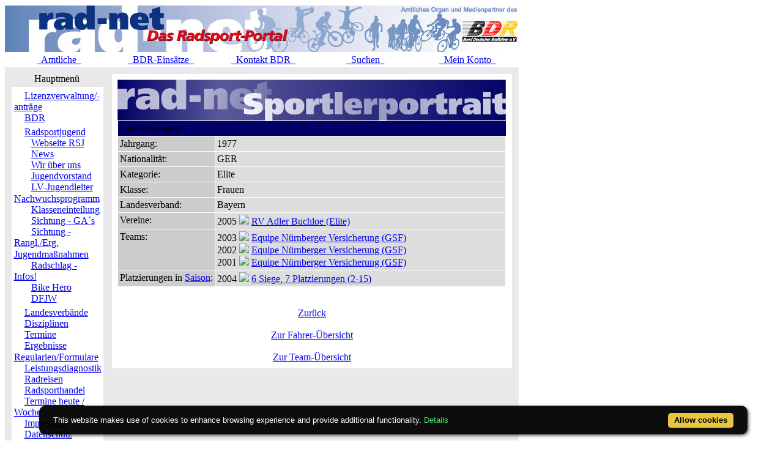

--- FILE ---
content_type: text/html; charset=ISO-8859-1
request_url: https://static.rad-net.de/modules.php?name=Fahrerdetails&mid=9419&saisonrl=2001&saisonpl=2001&menuid=73
body_size: 4969
content:
<!DOCTYPE HTML PUBLIC "-//W3C//DTD HTML 4.01 Transitional//EN">
<html>
<head>
<title>rad-net.de | Radsport | Radrennen | Ergebnisse | Bundesliga | Breitensport | Hallenradsport | Mountainbike | Querfeldein | BMX | Trial | Einrad</title>
<META HTTP-EQUIV="Content-Type" CONTENT="text/html; charset=ISO-8859-1">
<META HTTP-EQUIV="EXPIRES" CONTENT="0">
<META NAME="RESOURCE-TYPE" CONTENT="DOCUMENT">
<META NAME="DISTRIBUTION" CONTENT="GLOBAL">
<META NAME="AUTHOR" CONTENT="">
<META NAME="COPYRIGHT" CONTENT="Copyright (c) 1996-2026 by ">
<META NAME="KEYWORDS" CONTENT="Bund Deutscher Radfahrer,BDR,Radsport,Radrennen,Strassenrennen,Straßenrennen,Fahrrad,Radsportreisen,Radsporttermine,Rundfahrten,UCI,Radsportverband,Rad-Bundesliga,Hallenradsport,Mountainbike,Querfeldein,BMX,Trial,Einrad,Radsportjugend">
<META NAME="DESCRIPTION" CONTENT="rad-net.de - Das Radsport-Portal">
<META NAME="ROBOTS" CONTENT="NOARCHIVE">
<META NAME="REVISIT-AFTER" CONTENT="1 DAYS">
<META NAME="RATING" CONTENT="GENERAL">
<script src="/msfunctions.js" type="text/javascript" language="javascript"></script>
<link REL="shortcut icon" HREF="/themes/radnet/images/favicon.ico" TYPE="image/x-icon">
<LINK REL="StyleSheet" HREF="/themes/radnet/style/style_ed1.css?ver=2024091900" TYPE="text/css">
<script type='text/javascript' src='/modules/Forums/overlib.js'></script>
<script type="text/javascript" src="/assets/cookie-bar/cookiebar-latest.min.js?theme=flying&tracking=1&thirdparty=1&noGeoIp=1&privacyPage=%2Fmodules.php%3Fname%3Dhtml%26f%3Ddatenschutz.htm%26menuid%3D216"></script><!-- Piwik -->
<script type="text/javascript">
  var _paq = _paq || [];
  /* tracker methods like "setCustomDimension" should be called before "trackPageView" */
  _paq.push(['trackPageView']);
  _paq.push(['enableLinkTracking']);
  (function() {
    var u="//statistics.rad-net.de/";
    _paq.push(['setTrackerUrl', u+'piwik.php']);
    _paq.push(['setSiteId', '1']);
    var d=document, g=d.createElement('script'), s=d.getElementsByTagName('script')[0];
    g.type='text/javascript'; g.async=true; g.defer=true; g.src=u+'piwik.js'; s.parentNode.insertBefore(g,s);
  })();
</script>
<!-- End Piwik Code -->


</head>

<body onLoad="if (top!=self && (typeof top.location.startsWith == 'undefined' || !top.location.startsWith('https://statistics.rad-net.de'))) top.location='https://www.rad-net.de/index.php';"><div id='overDiv' style='position:absolute; visibility:hidden; z-index: 1000;'></div>
<div id='4360844'></div>
<table border="0" id="rnmain" cellpadding="0" cellspacing="0" >
<tr><td width="100%">
<table border="0" cellpadding="0" id="rninner" cellspacing="0" width="840">
<tr><td width="100%">
<table border="0" cellpadding="0" cellspacing="0" width="840">
<tr><td width="100%" height="78" bgcolor="#FFFFFF">
<table border=0 width=100% cellpadding=0 cellspacing=0><tr><td align="center"><a href="https://www.rad-net.de"><img border="0" src="/html/images/banner_radnet3.jpg"></a></td></tr></table></td></tr>
<tr><td width="100%" height="19" valign="middle">
<table border=0 width=100% cellpadding=2 cellspacing=1 class="linkLeiste"><tr><td><td width="20%" align="center"><a href="/modules.php?name=Bekanntmachungen" class="toplink">&nbsp;&nbsp;Amtliche&nbsp;&nbsp;</a></td>
<td width="20%" align="center"><a href="/modules.php?name=BDRAktive" class="toplink">&nbsp;&nbsp;BDR-Einsätze&nbsp;&nbsp;</a></td>
<td width="20%" align="center"><a href="/modules.php?name=html&f=bdr/kontakt.htm" class="toplink">&nbsp;&nbsp;Kontakt BDR&nbsp;&nbsp;</a></td>
<td width="20%" align="center"><a href="/modules.php?name=radsearch" class="toplink">&nbsp;&nbsp;Suchen&nbsp;&nbsp;</a></td>
<td width="20%" align="center"><a href="/modules.php?name=Your_Account" class="toplink" name="tc_meinkonto">&nbsp;&nbsp;Mein Konto&nbsp;&nbsp;</a></td>
</tr></table>
</td></tr><tr><td width="100%" height="10" bgcolor="#E9E9E9">
</td></tr></table>
</td></tr><tr><td width="100%"><table width='100%' cellspacing='0' cellpadding='0' border='0'><tr><td bgcolor='#E9E9E9'>
</td></tr></table><table width="840" cellpadding="0" bgcolor="#E9E9E9" cellspacing="0" border="0">
<tr valign="top">
<td><img src="themes/radnet/images/pixel.gif" width="10" height="1" border="0" alt=""></td>
<td width="152" bgcolor="#E9E9E9" valign="top">
<table border="0" align="center" width="152" cellpadding="0" cellspacing="0"><tr><td align="center" height="17" class="boxtable">Hauptmenü&nbsp;</td></tr><tr><td><img src="themes/radnet/images/pixel.gif" width="100%" height="3"></td></tr></table>
<table border="0" cellpadding="1" cellspacing="1" width="152">
<tr><td width="152" bgcolor="#ffffff" style="text-align: center;">
<table align="center" bgcolor="#ffffff" width="143" border="0" cellspacing="0" cellpadding="0"><tr><td width="143" height="5"><img src="themes/radnet/images/no.gif" width="143" height="5" border="0"></td></tr>
<tr><td background="themes/radnet/images/menu_one.gif" width="143" height="15"><img src="themes/radnet/images/no.gif" width="17" height="1" border="0"><a href="https://lizenzen.rad-net.de/bdr/?menuid=423" class="menu1"><font class='menured'>Lizenzverwaltung/-anträge</font></a></td></tr>
<tr><td background="themes/radnet/images/menu_last.gif" width="143" height="16"><img src="themes/radnet/images/no.gif" width="17" height="1" border="0"><a href="http://www.bdr-online.org?menuid=43" class="menu1">BDR</a></td></tr>
<tr><td width="143" height="5"><img src="themes/radnet/images/no.gif" width="143" height="5" border="0"></td></tr>
<tr><td background="themes/radnet/images/menu_main.gif" width="143" height="16"><img src="themes/radnet/images/no.gif" width="17" height="1" border="0"><a href="/modules.php?name=Fahrerdetails&mid=9419&saisonrl=2001&saisonpl=2001&menuid=73" class="menu1">Radsportjugend</a></td></tr>
<tr><td background="themes/radnet/images/menu_sub2.gif" width="143" height="15"><img src="themes/radnet/images/no.gif" width="28" height="1" border="0"><a href="http://www.bdr-jugend.de?menuid=421" class="menu1">Webseite RSJ</a></td></tr>
<tr><td background="themes/radnet/images/menu_sub2.gif" width="143" height="15"><img src="themes/radnet/images/no.gif" width="28" height="1" border="0"><a href="modules.php?name=radnews&newskat=475&menuid=324" class="menu1">News</a></td></tr>
<tr><td background="themes/radnet/images/menu_sub2.gif" width="143" height="15"><img src="themes/radnet/images/no.gif" width="28" height="1" border="0"><a href="modules.php?name=html&f=disziplinen/radsportjugend/profil.htm&menuid=300" class="menu1">Wir über uns</a></td></tr>
<tr><td background="themes/radnet/images/menu_sub2.gif" width="143" height="15"><img src="themes/radnet/images/no.gif" width="28" height="1" border="0"><a href="modules.php?name=html&f=disziplinen/radsportjugend/jugendvorstand.htm&menuid=301" class="menu1">Jugendvorstand</a></td></tr>
<tr><td background="themes/radnet/images/menu_sub2.gif" width="143" height="15"><img src="themes/radnet/images/no.gif" width="28" height="1" border="0"><a href="modules.php?name=html&f=disziplinen/radsportjugend/jugendleiter.htm&menuid=302" class="menu1">LV-Jugendleiter</a></td></tr>
<tr><td background="themes/radnet/images/menu_sub2.gif" width="143" height="15"><img src="themes/radnet/images/no.gif" width="28" height="1" border="0"><a href="modules.php?name=html&f=disziplinen/radsportjugend/nachwuchsprogramm.htm&menuid=255" class="menu1">Nachwuchsprogramm</a></td></tr>
<tr><td background="themes/radnet/images/menu_sub2.gif" width="143" height="15"><img src="themes/radnet/images/no.gif" width="28" height="1" border="0"><a href="modules.php?name=html&f=disziplinen/kategorien.htm&menuid=193" class="menu1">Klasseneinteilung</a></td></tr>
<tr><td background="themes/radnet/images/menu_sub2.gif" width="143" height="15"><img src="themes/radnet/images/no.gif" width="28" height="1" border="0"><a href="modules.php?name=html&f=disziplinen/Radsportjugend/generalausschreibungen.htm&menuid=194" class="menu1">Sichtung - GA´s</a></td></tr>
<tr><td background="themes/radnet/images/menu_sub2.gif" width="143" height="15"><img src="themes/radnet/images/no.gif" width="28" height="1" border="0"><a href="modules.php?name=html&f=disziplinen/radsportjugend/sichtung.htm&menuid=284" class="menu1">Sichtung - Rangl./Erg.</a></td></tr>
<tr><td background="themes/radnet/images/menu_sub2.gif" width="143" height="15"><img src="themes/radnet/images/no.gif" width="28" height="1" border="0"><a href="modules.php?name=html&f=disziplinen/radsportjugend/aktivitaeten.htm&menuid=303" class="menu1">Jugendmaßnahmen</a></td></tr>
<tr><td background="themes/radnet/images/menu_sub2.gif" width="143" height="15"><img src="themes/radnet/images/no.gif" width="28" height="1" border="0"><a href="modules.php?name=html&f=disziplinen/radsportjugend/radschlag.htm&menuid=395" class="menu1">Radschlag - Infos!</a></td></tr>
<tr><td background="themes/radnet/images/menu_sub2.gif" width="143" height="15"><img src="themes/radnet/images/no.gif" width="28" height="1" border="0"><a href="http://www.bike-hero.de/?menuid=406" class="menu1">Bike Hero</a></td></tr>
<tr><td background="themes/radnet/images/menu_sub2_last.gif" width="143" height="16"><img src="themes/radnet/images/no.gif" width="28" height="1" border="0"><a href="http://www.rad-net.de/modules.php?name=html&f=disziplinen/radsportjugend/dfjw.htm&menuid=401" class="menu1">DFJW</a></td></tr>
<tr><td width="143" height="5"><img src="themes/radnet/images/no.gif" width="143" height="5" border="0"></td></tr>
<tr><td background="themes/radnet/images/menu_one.gif" width="143" height="15"><img src="themes/radnet/images/no.gif" width="17" height="1" border="0"><a href="modules.php?name=html&f=LV/index.htm&menuid=59" class="menu1">Landesverbände</a></td></tr>
<tr><td background="themes/radnet/images/menu_one.gif" width="143" height="15"><img src="themes/radnet/images/no.gif" width="17" height="1" border="0"><a href="/modules.php?name=Fahrerdetails&mid=9419&saisonrl=2001&saisonpl=2001&menuid=60" class="menu1">Disziplinen</a></td></tr>
<tr><td background="themes/radnet/images/menu_one.gif" width="143" height="15"><img src="themes/radnet/images/no.gif" width="17" height="1" border="0"><a href="/modules.php?name=Fahrerdetails&mid=9419&saisonrl=2001&saisonpl=2001&menuid=9" class="menu1">Termine</a></td></tr>
<tr><td background="themes/radnet/images/menu_one.gif" width="143" height="15"><img src="themes/radnet/images/no.gif" width="17" height="1" border="0"><a href="/modules.php?name=Fahrerdetails&mid=9419&saisonrl=2001&saisonpl=2001&menuid=407" class="menu1">Ergebnisse</a></td></tr>
<tr><td background="themes/radnet/images/menu_one.gif" width="143" height="15"><img src="themes/radnet/images/no.gif" width="17" height="1" border="0"><a href="/modules.php?name=Fahrerdetails&mid=9419&saisonrl=2001&saisonpl=2001&menuid=75" class="menu1">Regularien/Formulare</a></td></tr>
<tr><td background="themes/radnet/images/menu_one.gif" width="143" height="15"><img src="themes/radnet/images/no.gif" width="17" height="1" border="0"><a href="/modules.php?name=Fahrerdetails&mid=9419&saisonrl=2001&saisonpl=2001&menuid=87" class="menu1">Leistungsdiagnostik</a></td></tr>
<tr><td background="themes/radnet/images/menu_one.gif" width="143" height="15"><img src="themes/radnet/images/no.gif" width="17" height="1" border="0"><a href="http://radreisen.rad-net.de/?menuid=89" class="menu1">Radreisen</a></td></tr>
<tr><td background="themes/radnet/images/menu_one.gif" width="143" height="15"><img src="themes/radnet/images/no.gif" width="17" height="1" border="0"><a href="/modules.php?name=Fahrerdetails&mid=9419&saisonrl=2001&saisonpl=2001&menuid=88" class="menu1">Radsporthandel</a></td></tr>
<tr><td background="themes/radnet/images/menu_one.gif" width="143" height="15"><img src="themes/radnet/images/no.gif" width="17" height="1" border="0"><a href="/modules.php?name=Fahrerdetails&mid=9419&saisonrl=2001&saisonpl=2001&menuid=331" class="menu1">Termine heute / Woche</a></td></tr>
<tr><td background="themes/radnet/images/menu_one.gif" width="143" height="15"><img src="themes/radnet/images/no.gif" width="17" height="1" border="0"><a href="modules.php?name=html&f=copyright.htm&menuid=216" class="menu1">Impressum</a></td></tr>
<tr><td background="themes/radnet/images/menu_one.gif" width="143" height="15"><img src="themes/radnet/images/no.gif" width="17" height="1" border="0"><a href="https://www.rad-net.de/modules.php?name=html&f=datenschutz.htm&menuid=216&menuid=425" class="menu1">Datenschutz</a></td></tr>
<tr><td background="themes/radnet/images/menu_one.gif" width="143" height="15"><img src="themes/radnet/images/no.gif" width="17" height="1" border="0"><a href="html/feed.xml" class="menu1">RSS-Feed&nbsp;&nbsp;<img src="images/rss.png" border="0" style="margin-top: 2px;"></a></td></tr>
<tr><td background="themes/radnet/images/menu_one.gif" width="143" height="15"><img src="themes/radnet/images/no.gif" width="17" height="1" border="0"><a href="modules.php?name=Your_Account&menuid=24" class="menu1">Mein Konto</a></td></tr>
<tr><td background="themes/radnet/images/menu_last.gif" width="143" height="16"><img src="themes/radnet/images/no.gif" width="17" height="1" border="0"><a href="index.php?menuid=34" class="menu1">Home</a></td></tr>
<tr><td width="143" height="5"><img src="themes/radnet/images/no.gif" width="143" height="5" border="0"></td></tr>
</table></td></tr></table><br><table border="0" cellpadding="1" cellspacing="1" width="152">
<tr><td width="152" bgcolor="#ffffff" style="text-align: center;">
<p align="center">  
<a href="http://www.facebook.com/radnet.portal" target="_blank">
<img border="0" src="html/images/facebook5.png" alt="" longdesc="rad-net.de bei Facebook"></a></td></tr></table><br><table border="0" align="center" width="152" cellpadding="0" cellspacing="0"><tr><td align="center" height="17" class="boxtable">Hot Links&nbsp;</td></tr><tr><td><img src="themes/radnet/images/pixel.gif" width="100%" height="3"></td></tr></table>
<table border="0" cellpadding="1" cellspacing="1" width="152">
<tr><td width="152" bgcolor="#ffffff" style="text-align: center;">
<table align="center" bgcolor="#ffffff" width="143" border="0" cellspacing="0" cellpadding="0">
<tr><td align="center">
<a href="http://hallenradsport.rad-net.de/"><img src="html/images/hotlinks/hallenradsport.jpg" alt="rad-net Hallenradsportportal" border="0"></a><br>
<a href="http://breitensport.rad-net.de/"><img src="html/images/hotlinks/breitensport_v2.jpg" alt="Das rad-net Breitensport-Portal" border="0"></a><br>
<a href="http://breitensport.rad-net.de/breitensportkalender"><img src="html/images/hotlinks/breitensport2018.jpg" alt="Breitensport-Termine" border="0"></a><br>
<a href="https://www.rad-net.de/modules.php?name=Verein"><img src="html/images/hotlinks/vereine.jpg" alt="rad-net Vereinssuche" border="0"></a><br>
<a href="https://www.rad-net.de/modules.php?name=Ausschreibung&view=ascr_erg"><img src="html/images/hotlinks/ergebnisse_5.jpg" alt="Rennsportergebnisse" border="0"></a><br>
<a href="https://www.rad-net.de/modules.php?name=html&f=disziplinen/ranglisten/uebersicht19.htm"><img src="html/images/hotlinks/ranglisten5.jpg" alt="rad-net-Ranglisten" border="0"></a><br>
<a href="https://www.rad-net.de/modules.php?name=html&f=disziplinen/ranglisten/uebersicht-mtb.htm"><img src="html/images/hotlinks/mtb-rangliste.jpg" alt="MTB-Ranglisten powered by rad-net" border="0"></a><br>
<a href="https://www.rad-net.de/modules.php?name=Ausschreibung"><img src="html/images/hotlinks/ausschreibungen.jpg" alt="Wettkampfausschreibungen" border="0"></a><br>
<a href="https://www.rad-net.de/modules.php?name=Fahrerdetails" ><img src="html/images/hotlinks/sportlerportraits.jpg"  alt="rad-net Sportlerportraits" border="0"></a><br>
<a href="https://www.rad-net.de/modules.php?name=Team"><img src="html/images/hotlinks/teamportraits.jpg"  alt="rad-net Teamportraits" border="0"></a><br>
<a href="http://www.mtb-bundesliga.net"><img src="html/images/hotlinks/mtb-bl.jpg" alt="MTB-Bundesliga" border="0"></a><br>
<a href="http://www.rad-bundesliga.net"><img src="html/images/hotlinks/rad-bl_2.jpg" alt="Straßen-Rad-Bundesliga 2013" border="0"></a><br>
<a href="http://bmx.rad-net.de/"><img src="html/images/hotlinks/hotlink_bmx2.jpg" alt="BMX-Racing" border="0"></a><br>
<a href="https://www.rad-net.de/modules.php?name=html&f=bdr/meisterschaften/19-bdr/uebersicht.htm"><img src="html/images/hotlinks/meisterschaften.jpg" alt="Aktuelle Infos zu Deutschen Meisterschaften" border="0"></a><br>
<a href="http://www.bdr-ausbildung.de/"><img src="html/images/hotlinks/bdr-ausbildung.jpg" alt="BDR-Ausbildung" border="0"></a><br>
</td></tr>
</table></td></tr></table><br><table border="0" align="center" width="152" cellpadding="0" cellspacing="0"><tr><td align="center" height="17" class="boxtable">Wer ist online?&nbsp;</td></tr><tr><td><img src="themes/radnet/images/pixel.gif" width="100%" height="3"></td></tr></table>
<table border="0" cellpadding="1" cellspacing="1" width="152">
<tr><td width="152" bgcolor="#ffffff" style="text-align: center;">
<center><font class="content">Zur Zeit sind 3759 G&auml;ste und 2 Mitglied(er) online.<br><br>Sie sind ein anonymer Benutzer. Sie k&ouml;nnen sich <a href="modules.php?name=Your_Account">hier anmelden</a></font></center></td></tr></table><br><table border="0" align="center" width="152" cellpadding="0" cellspacing="0"><tr><td align="center" height="17" class="boxtable">Login&nbsp;</td></tr><tr><td><img src="themes/radnet/images/pixel.gif" width="100%" height="3"></td></tr></table>
<table border="0" cellpadding="1" cellspacing="1" width="152">
<tr><td width="152" bgcolor="#ffffff" style="text-align: center;">
<form action="modules.php?name=Your_Account" method="post"><center><font class="content"><b>Benutzername</b><br><input type="text" name="uname" size="10" maxlength="25"><br><b>Passwort</b><br><input type="password" name="pass" size="10" maxlength="20"><br><input type="hidden" name="op" value="login"><input type="submit" value="Login"></font></center></form><center><font class="content"><a href="modules.php?name=Your_Account&op=new_user">Registrieren / Info</a><br><br></font></center></td></tr></table><br></td><td><img src="themes/radnet/images/pixel.gif" width="10" height="1" border="0" alt=""></td><td width="100%">
<table class="table-fahrerdetails" width="100%" border="0" cellspacing="1" cellpadding="0" bgcolor="#E9E9E9"><tr><td>
<table width="100%" border="0" cellspacing="1" cellpadding="8" bgcolor="#ffffff"><tr><td>
<img class="radnet-theme-banner-img" src="html/images/banner_sportlerdatenblatt.jpg" border="0"><br><table width="100%" border="0" cellspacing="1" cellpadding="3" align="center"><tr valign="top" class="tr-colored-title" bgcolor="#000066">
<td align="left" colspan="3">
<font class="fname">Kerstin Scheitle</font></td>
</tr>
<tr valign="top">
<td width="25%" align="left" bgcolor="#cccccc"><font class="fdetails">Jahrgang:</font></td>
<td width="75%" align="left" bgcolor="#dddddd"><font class="fdetails">1977</font></td>
</tr>
<tr valign="top">
<td width="25%" align="left" bgcolor="#cccccc"><font class="fdetails">Nationalit&auml;t:</font></td>
<td width="75%" align="left" bgcolor="#dddddd"><font class="fdetails">GER</font></td>
</tr>
<tr valign="top">
<td width="25%" align="left" bgcolor="#cccccc"><font class="fdetails">Kategorie:</font></td>
<td width="75%" align="left" bgcolor="#dddddd"><font class="fdetails">Elite</font></td>
</tr>
<tr valign="top">
<td width="25%" align="left" bgcolor="#cccccc"><font class="fdetails">Klasse:</font></td>
<td width="75%" align="left" bgcolor="#dddddd"><font class="fdetails">Frauen</font></td>
</tr>
<tr valign="top">
<td width="25%" align="left" bgcolor="#cccccc"><font class="fdetails">Landesverband:</font></td>
<td width="75%" align="left" bgcolor="#dddddd"><font class="fdetails">Bayern</font></td>
</tr>
<tr valign="top">
<td width="25%" align="left" bgcolor="#cccccc"><font class="fdetails">Vereine:</font></td>
<td width="75%" align="left" bgcolor="#dddddd"><font class="fdetails">2005 <img src="images/arrow.gif" border="0">&nbsp;<a href="/modules.php?name=Verein&verein=562">RV Adler Buchloe&nbsp;(Elite)</a></font></td>
</tr>
<tr valign="top">
<td width="25%" align="left" bgcolor="#cccccc"><font class="fdetails">Teams:</font></td>
<td width="75%" align="left" bgcolor="#dddddd"><font class="fdetails">2003 <img src="images/arrow.gif" border="0">&nbsp;<a href="/modules.php?name=Team&saison=2003&recid=100">Equipe N&uuml;rnberger Versicherung&nbsp;(GSF)</a><br>2002 <img src="images/arrow.gif" border="0">&nbsp;<a href="/modules.php?name=Team&saison=2002&recid=100">Equipe N&uuml;rnberger Versicherung&nbsp;(GSF)</a><br>2001 <img src="images/arrow.gif" border="0">&nbsp;<a href="/modules.php?name=Team&saison=2001&recid=100">Equipe N&uuml;rnberger Versicherung&nbsp;(GSF)</a></font></td>
</tr>
<tr valign="top">
<td width="25%" align="left" bgcolor="#cccccc"><font class="fdetails">Platzierungen in <a href="#"  onMouseOver="return overlib('<table><tr><td><b>Strasse:</b></td><td>01.11.2025 - 31.10.2026</td></tr><tr><td><b>Bahn:</b></td><td>01.01.2026 - 31.12.2026</td></tr><tr><td><b>MTB:</b></td><td>01.01.2026 - 31.12.2026</td></tr><tr><td><b>Cross:</b></td><td>01.10.2025 - 28.02.2026</table>', CAPTION, 'rad-net Info: Saison 2026', STATUS, '#', LEFT, FGCOLOR, '#fcfcfc', BGCOLOR, '#0080C0', CAPCOLOR, '#ffffff', WIDTH, 250, BORDER, 3, CLOSETEXT, 'Close', CAPICON, 'images/forum/question.gif');"  onMouseOut="nd();" ><font class="fdetails">Saison</font></a>:</font></td>
<td width="75%" align="left" bgcolor="#dddddd"><font class="fdetails">2004 <img src="/images/arrow.gif" border="0">&nbsp;<a href="/modules.php?name=Fahrerdetails&mid=9419&saisonpl=2004&mode=pl" title="Platzierungen 2004 ansehen">6 Siege, 7 Platzierungen (2-15)</a></font></td>
</tr>
</table>
<br><p align="center"><a href="javascript:history.back()"><font class="detail">Zur&uuml;ck</font></a><br><br>
<a href="/modules.php?name=Fahrerdetails"><font class="detail">Zur Fahrer-&Uuml;bersicht</font></a><br><br>
<a href="/modules.php?name=Team"><font class="detail">Zur Team-&Uuml;bersicht</font></a>
</p>
</td></tr></table></td></tr></table>
<table width="100%"><tr><td align="right" valign="bottom"></td>
</tr></table><br></td><td colspan="2"><img src="themes/radnet/images/pixel.gif" width="10" height="1" border="0" alt=""><br><br></td></tr></table>
</tr><tr class="footmsg"><td><br><center><font class="footmsg">
Wir machen ausdrücklich darauf aufmerksam, das unsere Seiten urheberrechtlich geschützt sind und ausschließlich zur persönlichen Information des Nutzers dienen.
Jegliche Verwertung, Vervielfältigung, Weiterverbreitung oder Speicherung in Datenbanken unserer zur Verfügung gestellten Informationen sowie gewerbliche Nutzung sind untersagt bzw. benötigen eine schriftliche Genehmigung.<br>
<br>Erstellung der Seite: 0.054 Sekunden&nbsp;&nbsp;(radnet)<br>
</font>
</center></td></tr></table>
</td></tr></table><div id='4360846'></div>
<div class="clear"></div>

<!-- Overlay OK -->
<div id='4360843'></div>
<!-- Google Analytics --><script type="text/javascript">var _gaq = _gaq || [];  _gaq.push(['_setAccount', 'UA-17663566-1']);  _gaq.push(['_setDomainName', '.rad-net.de']);  _gaq.push(['_trackPageview']);  (function() {    var ga = document.createElement('script'); ga.type = 'text/javascript'; ga.async = true;    ga.src = ('https:' == document.location.protocol ? 'https://ssl' : 'http://www') + '.google-analytics.com/ga.js';    var s = document.getElementsByTagName('script')[0]; s.parentNode.insertBefore(ga, s);  })();</script><!-- End Google Analytics -->
</body>
</html>